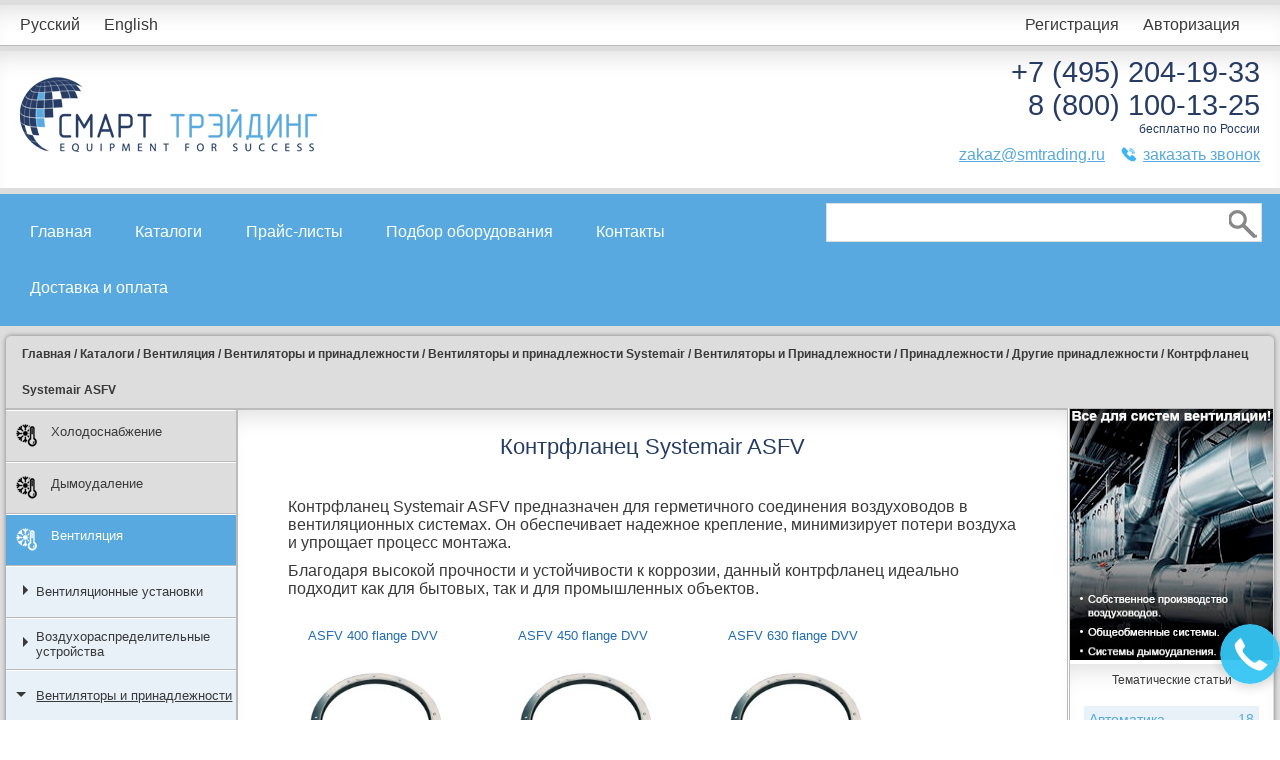

--- FILE ---
content_type: text/html; charset=UTF-8
request_url: https://smtrading.ru/category/asfv
body_size: 9575
content:
<!DOCTYPE html>
<html lang="ru">
    <head>
        <title>
                        Контрфланец Systemair ASFV – ассортимент и цены | Смарт Трэйдинг
                    </title>
        <meta charset="UTF-8">
        <meta name="viewport" content="width=device-width, initial-scale=1.0">
                <meta name="keywords" content="контрфланец systemair, asfv, выбросные, системэйр, купить">
                        <!-- page -->
        <meta name="description" content="Контрфланец Systemair ASFV для герметичного соединения воздуховодов в вентиляционных системах: надежное крепление, уменьшение потерь воздуха, легкий монтаж. Купить в Москве с доставкой">
                
        <script src='https://www.google.com/recaptcha/api.js'></script>
        <link rel="stylesheet" href="/css/jquery.reject.css" />
        <link rel="stylesheet" href="/css/style.min.css?v=20231009_3" />
        <link rel="icon" href="https://smtrading.ru/favicon.ico" type="image/x-icon">        
            </head>
    <body>
        <input type="hidden" name="locale" value="ru">

        <div id="content">
            <div id="main">
                <div id="header">
                    <div class="header_top">
                        <div class="content">
                            <div class="left"><a href="/main/lang-switch/ru">Русский</a> <a href="/main/lang-switch/en">English</a></div>
                            <div class="right">
                                                                <a href="/user/register/modal" class="modal_gallery">Регистрация</a> <a href="/user/login/modal" class="modal_gallery" data-height="250">Авторизация</a>
                                                            </div>
                            <div class="clearfix"></div>
                        </div>
                    </div>
                    <div class="header_content">
                        <div class="content">
                            <div class="logo left">
                                <a href="/"><img src="/img/logo.png" alt="logo"></a>
                            </div>
                            <div class="right">
                                <div class="phone pad2">+7 (495) 204-19-33</div>
                                <div class="phone">8 (800) 100-13-25</div>
                                <div class="text">бесплатно по России</div>
                                <div class="menu">
                                    <div>
                                        <!--span class="icon icon_convert">
                                            &nbsp;&nbsp;
                                            <a href="/main/send-message/modal" 
                                               class="modal_gallery" 
                                               data-height="470"
                                               style="margin-left: 10px;"
                                               >отправить письмо</a>
                                        </span-->
                                        <a href="mailto:zakaz@smtrading.ru">zakaz@smtrading.ru</a>
                                        &nbsp;&nbsp;
                                        <span class="icon icon_phone">
                                            &nbsp;&nbsp;
                                            <a href="/main/order-call/modal" 
                                               class="modal_gallery" 
                                               data-height="280"
                                               style="margin-left: 10px;"
                                               >заказать звонок</a>
                                        </span>
                                    </div>
                                </div>
                            </div>
                            <div class="clearfix"></div>
                        </div>
                    </div>
                </div>
                <div id="menu">
                    <div class="content">
                        <div class="left">
                            <div class="mini_menu">
                                <div class="menu_button"></div>
                                <ul>
                                    <li class="item"><a href="/">Главная</a></li>
                                    <li class="item"><a href="/category">Каталоги</a></li>
                                    <li class="item"><a href="/price">Прайс-листы</a></li>
                                    <li class="item"><a href="/select">Подбор оборудования</a></li>
                                    <li class="item"><a href="/contacts">Контакты</a></li>
                                    <li class="item"><a href="/shipping">Доставка и оплата</a></li>
                                </ul>
                            </div>
                            <div class="default_menu">
                                <ul>
                                    <li class="item"><a href="/">Главная</a></li>
                                    <li class="item"><a href="/category">Каталоги</a></li>
                                    <li class="item"><a href="/price">Прайс-листы</a></li>
                                    <li class="item"><a href="/select">Подбор оборудования</a></li>
                                    <li class="item"><a href="/contacts">Контакты</a></li>
                                    <li class="item"><a href="/shipping">Доставка и оплата</a></li>
                                </ul>
                            </div>
                        </div>
                        <div class="right">
                            <div class="search_field">
                                <form method="POST" action="https://smtrading.ru/search" accept-charset="UTF-8"><input name="_token" type="hidden" value="brhwCMgMkbj2SKjaLUO0v6BA3rv0Ka3kP7c53FQK">
                                <input type="text" name="search">
                                <button type="submit" class="search_button"></button>
                                </form>
                            </div>
                        </div>
                        <div class="clearfix"></div>
                    </div>
                </div>
                <div id="main_content">
                    <div class="breadcrumbs" itemscope itemtype="http://schema.org/BreadcrumbList">
                                                                <span itemprop="itemListElement" itemscope itemtype="http://schema.org/ListItem">
                                                    <a itemprop="url" href="/">
                                <span itemprop="title">Главная</span>
                            </a>
                                                                            /
                                                </span>
                                            <span itemprop="itemListElement" itemscope itemtype="http://schema.org/ListItem">
                                                    <a itemprop="url" href="/category">
                                <span itemprop="title">Каталоги</span>
                            </a>
                                                                            /
                                                </span>
                                            <span itemprop="itemListElement" itemscope itemtype="http://schema.org/ListItem">
                                                    <a itemprop="url" href="/category/ventilyaciya">
                                <span itemprop="title">Вентиляция</span>
                            </a>
                                                                            /
                                                </span>
                                            <span itemprop="itemListElement" itemscope itemtype="http://schema.org/ListItem">
                                                    <a itemprop="url" href="/category/ventilyatory-i-prinadlezhnosti">
                                <span itemprop="title">Вентиляторы и принадлежности</span>
                            </a>
                                                                            /
                                                </span>
                                            <span itemprop="itemListElement" itemscope itemtype="http://schema.org/ListItem">
                                                    <a itemprop="url" href="/category/ventilyatory-i-prinadlezhnosti-systemair">
                                <span itemprop="title">Вентиляторы и принадлежности Systemair</span>
                            </a>
                                                                            /
                                                </span>
                                            <span itemprop="itemListElement" itemscope itemtype="http://schema.org/ListItem">
                                                    <a itemprop="url" href="/category/ventilyatory-i-prinadlezhnosti-1">
                                <span itemprop="title">Вентиляторы и Принадлежности</span>
                            </a>
                                                                            /
                                                </span>
                                            <span itemprop="itemListElement" itemscope itemtype="http://schema.org/ListItem">
                                                    <a itemprop="url" href="/category/prinadlezhnosti">
                                <span itemprop="title">Принадлежности</span>
                            </a>
                                                                            /
                                                </span>
                                            <span itemprop="itemListElement" itemscope itemtype="http://schema.org/ListItem">
                                                    <a itemprop="url" href="/category/drugie-prinadlezhnosti">
                                <span itemprop="title">Другие принадлежности</span>
                            </a>
                                                                            /
                                                </span>
                                            <span itemprop="itemListElement" itemscope itemtype="http://schema.org/ListItem">
                                                    <span itemprop="name">Контрфланец Systemair ASFV</span>
                                                                        </span>
                                                            </div>

                    <div class="cols">
                        <div class="col col_big">
                            
<div class="col">    
    <div id="left_menu">
        <!-- $cat_id вместо 1 -->
       
                        
        <div>
            <a href="/category/holodosnabzhenie" class="depth_0 " >
                                <img src="https://smtrading.ru/upload/icons/E2ZXlKAl0CJW_snow_black.png" alt="Холодоснабжение">
                                Холодоснабжение
            </a>
        </div>
                
                
        <div>
            <a href="/category/dymoudalenie" class="depth_0 " >
                                <img src="https://smtrading.ru/upload/icons/snow_black.png" alt="Дымоудаление">
                                Дымоудаление
            </a>
        </div>
                
                
        <div>
            <a href="/category/ventilyaciya" class="depth_0 active" >
                                <img src="https://smtrading.ru/upload/icons/UjQQtZWrOJ6W_snow.png" alt="Вентиляция">
                                Вентиляция
            </a>
        </div>
                
                
        <div>
            <a href="/category/ventilyacionnye-ustanovki" class="depth_1 " >
                                Вентиляционные установки
            </a>
        </div>
                
                
        <div>
            <a href="/category/vozduhoraspredelitelnye-ustroistva" class="depth_1 " >
                                Воздухораспределительные устройства 
            </a>
        </div>
                
                
        <div>
            <a href="/category/ventilyatory-i-prinadlezhnosti" class="depth_1 active" >
                                Вентиляторы и принадлежности
            </a>
        </div>
                
                
        <div>
            <a href="/category/ventilyatory-i-prinadlezhnosti-systemair" class="depth_2 active" >
                                Вентиляторы и принадлежности Systemair
            </a>
        </div>
                
                
        <div>
            <a href="/category/ventilyatory-i-prinadlezhnosti-1" class="depth_3 active" >
                                Вентиляторы и Принадлежности
            </a>
        </div>
                
                
        <div>
            <a href="/category/osevye-ventilyatory" class="depth_4 " >
                                Осевые вентиляторы
            </a>
        </div>
                
                
        <div>
            <a href="/category/ventilyatory-dlya-kruglyh-kanalov" class="depth_4 " >
                                Вентиляторы для круглых каналов
            </a>
        </div>
                
                
        <div>
            <a href="/category/ventilyatory-dlya-pryamougolnyh-i-kvadratnyh-kanalov" class="depth_4 " >
                                Вентиляторы для прямоугольных и квадратных каналов
            </a>
        </div>
                
                
        <div>
            <a href="/category/centrobezhnye-ventilyatory" class="depth_4 " >
                                Центробежные вентиляторы
            </a>
        </div>
                
                
        <div>
            <a href="/category/kryshnye-ventilyatory" class="depth_4 " >
                                Крышные вентиляторы
            </a>
        </div>
                
                
        <div>
            <a href="/category/vzryvozashchishchennye-ventilyatory" class="depth_4 " >
                                Взрывозащищенные вентиляторы
            </a>
        </div>
                
                
        <div>
            <a href="/category/ventilyatory-dlya-agressivnyh-sred" class="depth_4 " >
                                Вентиляторы для агрессивных сред
            </a>
        </div>
                
                
        <div>
            <a href="/category/ventilyatory-dymoudaleniya" class="depth_4 " >
                                Вентиляторы дымоудаления
            </a>
        </div>
                
                
        <div>
            <a href="/category/ventilyatory-dlya-vannyh-komnat" class="depth_4 " >
                                Вентиляторы для ванных комнат
            </a>
        </div>
                
                
        <div>
            <a href="/category/prinadlezhnosti" class="depth_4 active" >
                                Принадлежности
            </a>
        </div>
                
                
        <div>
            <a href="/category/prinadlezhnosti-dlya-vzryvozashchishchennyh-ventilyatorov" class="depth_5 " >
                                Принадлежности для взрывозащищенных вентиляторов
            </a>
        </div>
                
                
        <div>
            <a href="/category/prinadlezhnosti-dlya-osevyh-ventilyatorov" class="depth_5 " >
                                Принадлежности для осевых вентиляторов
            </a>
        </div>
                
                
        <div>
            <a href="/category/prinadlezhnosti-dlya-ventilyatorov-dymoudaleniya" class="depth_5 " >
                                Принадлежности для вентиляторов дымоудаления
            </a>
        </div>
                
                
        <div>
            <a href="/category/prinadlezhnosti-dlya-bytovyh-ventilyatorov" class="depth_5 " >
                                Принадлежности для бытовых вентиляторов
            </a>
        </div>
                
                
        <div>
            <a href="/category/klapany" class="depth_5 " >
                                Клапаны Systemair
            </a>
        </div>
                
                
        <div>
            <a href="/category/kryshnye-koroba" class="depth_5 " >
                                Крышные короба
            </a>
        </div>
                
                
        <div>
            <a href="/category/prochie-vent-prinadlezhnosti" class="depth_5 " >
                                Прочие вент. принадлежности
            </a>
        </div>
                
                
        <div>
            <a href="/category/prinadlezhnosti-dlya-montazha" class="depth_5 " >
                                Принадлежности для монтажа
            </a>
        </div>
                
                
        <div>
            <a href="/category/drugie-prinadlezhnosti" class="depth_5 active" >
                                Другие принадлежности
            </a>
        </div>
                
                
        <div>
            <a href="/category/alg" class="depth_6 " >
                                Выбросная решетка Systemair ALG
            </a>
        </div>
                
                
        <div>
            <a href="/category/als" class="depth_6 " >
                                Коллектор жира Systemair ALS
            </a>
        </div>
                
                
        <div>
            <a href="/category/asf-356" class="depth_6 " >
                                Входной фланец Systemair ASF
            </a>
        </div>
                
                
        <div>
            <a href="/category/asfv" class="depth_6 active" >
                                Контрфланец Systemair ASFV
            </a>
        </div>
                
                
        <div>
            <a href="/category/ask" class="depth_6 " >
                                Переходник для притока Systemair ASK 
            </a>
        </div>
                
                
        <div>
            <a href="/category/btg" class="depth_6 " >
                                Обратный клапан Systemair BTG
            </a>
        </div>
                
                
        <div>
            <a href="/category/bvk" class="depth_6 " >
                                Настенная решетка Systemair BVK с воздуховодом
            </a>
        </div>
                
                
        <div>
            <a href="/category/ccm" class="depth_6 " >
                                Переходник Systemair CCM для MUB 042
            </a>
        </div>
                
                
        <div>
            <a href="/category/ccmi" class="depth_6 " >
                                Переходник Systemair CCMI Outlet 
            </a>
        </div>
                
                
        <div>
            <a href="/category/cga" class="depth_6 " >
                                Решетка Systemair CGA
            </a>
        </div>
                
                
        <div>
            <a href="/category/cvvx" class="depth_6 " >
                                Решетка Systemair CVVX
            </a>
        </div>
                
                
        <div>
            <a href="/category/esdv" class="depth_6 " >
                                Насадка Systemair ESDV
            </a>
        </div>
                
                
        <div>
            <a href="/category/egs" class="depth_6 " >
                                Защитная решетка Systemair EGS
            </a>
        </div>
                
                
        <div>
            <a href="/category/fds" class="depth_6 " >
                                Крышный короб Systemair FDS
            </a>
        </div>
                
                
        <div>
            <a href="/category/ftg" class="depth_6 " >
                                Монтажная рама Systemair FTG
            </a>
        </div>
                
                
        <div>
            <a href="/category/gfl" class="depth_6 " >
                                Контрфланец Systemair GFL
            </a>
        </div>
                
                
        <div>
            <a href="/category/sd-prf" class="depth_6 " >
                                Антивибрационные опоры Systemair SD-PRF
            </a>
        </div>
                
                
        <div>
            <a href="/category/sdm" class="depth_6 " >
                                Сервисная дверь Systemair SDM
            </a>
        </div>
                
                
        <div>
            <a href="/category/sg" class="depth_6 " >
                                Решетка защитная Systemair SG
            </a>
        </div>
                
                
        <div>
            <a href="/category/ssd" class="depth_6 " >
                                Крышный шумоглушитель Systemair SSD
            </a>
        </div>
                
                
        <div>
            <a href="/category/ssv" class="depth_6 " >
                                Крышный шумоглушитель Systemair SSV
            </a>
        </div>
                
                
        <div>
            <a href="/category/tda-dv" class="depth_6 " >
                                Переходник Systemair TDA DV
            </a>
        </div>
                
                
        <div>
            <a href="/category/ssve" class="depth_6 " >
                                Шумоглушители Systemair SSVE
            </a>
        </div>
                
                
        <div>
            <a href="/category/ulg" class="depth_6 " >
                                Наружная воздухозаборная решетка Systemair ULG
            </a>
        </div>
                
                
        <div>
            <a href="/category/vp" class="depth_6 " >
                                Защитный кожух VP-Splinter protection Systemair
            </a>
        </div>
                
                
        <div>
            <a href="/category/wsd" class="depth_6 " >
                                Кожух защитный WSD Systemair
            </a>
        </div>
                
                
        <div>
            <a href="/category/wsg" class="depth_6 " >
                                Защитная решетка Systemair WSG
            </a>
        </div>
                
                
        <div>
            <a href="/category/kanalnye-nagrevateli-i-ohladiteli" class="depth_5 " >
                                Канальные нагреватели и охладители
            </a>
        </div>
                
                
        <div>
            <a href="/category/elektricheskie-prinadlezhnosti" class="depth_4 " >
                                Электрические принадлежности
            </a>
        </div>
                
                
        <div>
            <a href="/category/proizvodstvennye-chasti" class="depth_3 " >
                                Производственные части Systemair
            </a>
        </div>
                
                
        <div>
            <a href="/category/bytovye-sistemy" class="depth_3 " >
                                Бытовые системы
            </a>
        </div>
                
                
        <div>
            <a href="/category/ventilyatory-ostberg" class="depth_2 " >
                                Вентиляторы и принадлежности Ostberg
            </a>
        </div>
                
                
        <div>
            <a href="/category/ventilyatory-i-prinadlezhnosti-o-erre" class="depth_2 " >
                                Вентиляторы и принадлежности O.ERRE
            </a>
        </div>
                
                
        <div>
            <a href="/category/ventilyatory-i-prinadlezhnosti-vkt" class="depth_2 " >
                                Вентиляторы и принадлежности VKT
            </a>
        </div>
                
                
        <div>
            <a href="/category/ventilyatory-i-prinadlezhnosti-arktos" class="depth_2 " >
                                Вентиляторы и принадлежности Арктос
            </a>
        </div>
                
                
        <div>
            <a href="/category/ventilyatory-i-prinadlezhnosti-yalca" class="depth_2 " >
                                Вентиляторы и принадлежности YALCA
            </a>
        </div>
                
                
        <div>
            <a href="/category/ventilyatory-i-prinadlezhnosti-polar-bear" class="depth_2 " >
                                Вентиляторы и принадлежности Polar Bear
            </a>
        </div>
                
                
        <div>
            <a href="/category/ventilyatory-i-prinadlezhnosti-energolux" class="depth_2 " >
                                Вентиляторы и принадлежности Energolux
            </a>
        </div>
                
                
        <div>
            <a href="/category/shumoglushiteli" class="depth_1 " >
                                Шумоглушители
            </a>
        </div>
                
                
        <div>
            <a href="/category/filtry-1" class="depth_1 " >
                                Фильтры
            </a>
        </div>
                
                
        <div>
            <a href="/category/klapany-vozdushnye" class="depth_1 " >
                                Клапаны воздушные
            </a>
        </div>
                
                
        <div>
            <a href="/category/teplovoe-oborudovanie" class="depth_1 " >
                                Тепловое оборудование
            </a>
        </div>
                
                
        <div>
            <a href="/category/obratnye-klapany-ventilyaciya" class="depth_1 " >
                                Обратные клапаны
            </a>
        </div>
                
                
        <div>
            <a href="/category/smesitelnye-kamery" class="depth_1 " >
                                Смесительные камеры
            </a>
        </div>
                
                
        <div>
            <a href="/category/ustroystva-dlya-izmereniya-i-regulirovaniya-rashoda-vozduha" class="depth_1 " >
                                Устройства для измерения и регулирования расхода воздуха
            </a>
        </div>
                
                
        <div>
            <a href="/category/nagrevateli" class="depth_1 " >
                                Нагреватели
            </a>
        </div>
                
                
        <div>
            <a href="/category/uvlazhniteli" class="depth_1 " >
                                Увлажнители
            </a>
        </div>
                
                
        <div>
            <a href="/category/ohladiteli" class="depth_1 " >
                                Охладители
            </a>
        </div>
                
                
        <div>
            <a href="/category/rotornye-generatory" class="depth_1 " >
                                Роторные регенераторы
            </a>
        </div>
                
                
        <div>
            <a href="/category/aksessuary-i-rashodnye-materialy-dlya-ventilyacii" class="depth_1 " >
                                Аксессуары и расходные материалы для вентиляции
            </a>
        </div>
                
                
        <div>
            <a href="/category/avtomatika" class="depth_0 " >
                                <img src="https://smtrading.ru/upload/icons/snow_black.png" alt="Автоматика">
                                Автоматика
            </a>
        </div>
                
                
        <div>
            <a href="/category/otoplenie" class="depth_0 " >
                                <img src="https://smtrading.ru/upload/icons/snow_black.png" alt="Отопление">
                                Отопление
            </a>
        </div>
                
                
        <div>
            <a href="/category/vozduhovody-i-rashodnye-materialy" class="depth_0 " >
                                <img src="https://smtrading.ru/upload/icons/snow_black.png" alt="Воздуховоды и расходные материалы">
                                Воздуховоды и расходные материалы
            </a>
        </div>
                
                
        <div>
            <a href="/category/izolyaciya" class="depth_0 " >
                                <img src="https://smtrading.ru/upload/icons/snow_black.png" alt="Изоляция">
                                Изоляция
            </a>
        </div>
                
                
        <div>
            <a href="/category/proektirovanie-montazh-servis" class="depth_0 " >
                                <img src="https://smtrading.ru/upload/icons/9VfA0NAPdHUy_snow_black.png" alt="Проектирование, монтаж, сервис">
                                Проектирование, монтаж, сервис
            </a>
        </div>
                
        
    </div>
</div>

<div class="col_border"></div>
                            
<div class="col col_big catalog catalog_goods" itemtype="http://schema.org/ItemList" itemscope>
    <div class="text_block">
                <h1 itemprop="name">Контрфланец Systemair ASFV</h1>
        
        
                        <br />
            <div>
                <p>Контрфланец Systemair ASFV предназначен для герметичного соединения воздуховодов в вентиляционных системах. Он обеспечивает надежное крепление, минимизирует потери воздуха и упрощает процесс монтажа.</p>

<p>Благодаря высокой прочности и устойчивости к коррозии, данный контрфланец идеально подходит как для бытовых, так и для промышленных объектов.</p>

            </div>
                    
            
                        <div class="cell" itemtype="http://schema.org/Product" itemprop="itemListElement" itemscope>
                <div class="h6_replace">
                    <a href="https://smtrading.ru/category/asfv/asfv-400-flange-dvv">ASFV 400  flange DVV</a>
                </div>
                <meta itemprop="name" content="ASFV 400  flange DVV">
                <meta itemprop="description" content="ASFV 400  flange DVV">
                                <div itemprop="offers" itemscope itemtype="http://schema.org/Offer">
                    <meta itemprop="price" content="43.00 ">
                    <meta itemprop="priceCurrency" content="EUR">
                </div>
                                <div class="img">
                    <a href="https://smtrading.ru/category/asfv/asfv-400-flange-dvv">
                        <img src="https://smtrading.ru/upload/goods/systemair_e-3699.jpg" itemprop="image" alt="ASFV 400  flange DVV">
                    </a>
                </div>
            </div>
                        <div class="cell" itemtype="http://schema.org/Product" itemprop="itemListElement" itemscope>
                <div class="h6_replace">
                    <a href="https://smtrading.ru/category/asfv/asfv-450-flange-dvv">ASFV 450  flange DVV</a>
                </div>
                <meta itemprop="name" content="ASFV 450  flange DVV">
                <meta itemprop="description" content="ASFV 450  flange DVV">
                                <div itemprop="offers" itemscope itemtype="http://schema.org/Offer">
                    <meta itemprop="price" content="48.00 ">
                    <meta itemprop="priceCurrency" content="EUR">
                </div>
                                <div class="img">
                    <a href="https://smtrading.ru/category/asfv/asfv-450-flange-dvv">
                        <img src="https://smtrading.ru/upload/goods/systemair_e-3698.jpg" itemprop="image" alt="ASFV 450  flange DVV">
                    </a>
                </div>
            </div>
                        <div class="cell" itemtype="http://schema.org/Product" itemprop="itemListElement" itemscope>
                <div class="h6_replace">
                    <a href="https://smtrading.ru/category/asfv/asfv-630-flange-dvv">ASFV 630  flange DVV</a>
                </div>
                <meta itemprop="name" content="ASFV 630  flange DVV">
                <meta itemprop="description" content="ASFV 630  flange DVV">
                                <div itemprop="offers" itemscope itemtype="http://schema.org/Offer">
                    <meta itemprop="price" content="60.00 ">
                    <meta itemprop="priceCurrency" content="EUR">
                </div>
                                <div class="img">
                    <a href="https://smtrading.ru/category/asfv/asfv-630-flange-dvv">
                        <img src="https://smtrading.ru/upload/goods/systemair_e-3701.jpg" itemprop="image" alt="ASFV 630  flange DVV">
                    </a>
                </div>
            </div>
                        <div class="cell" itemtype="http://schema.org/Product" itemprop="itemListElement" itemscope>
                <div class="h6_replace">
                    <a href="https://smtrading.ru/category/asfv/asfv-1000-flange-dvv">ASFV 1000  flange DVV</a>
                </div>
                <meta itemprop="name" content="ASFV 1000  flange DVV">
                <meta itemprop="description" content="ASFV 1000  flange DVV">
                                <div itemprop="offers" itemscope itemtype="http://schema.org/Offer">
                    <meta itemprop="price" content="112.00 ">
                    <meta itemprop="priceCurrency" content="EUR">
                </div>
                                <div class="img">
                    <a href="https://smtrading.ru/category/asfv/asfv-1000-flange-dvv">
                        <img src="https://smtrading.ru/upload/goods/systemair_e-3703.jpg" itemprop="image" alt="ASFV 1000  flange DVV">
                    </a>
                </div>
            </div>
                        <div class="cell" itemtype="http://schema.org/Product" itemprop="itemListElement" itemscope>
                <div class="h6_replace">
                    <a href="https://smtrading.ru/category/asfv/asfv-g8001000-flange">ASFV G800/1000  flange</a>
                </div>
                <meta itemprop="name" content="ASFV G800/1000  flange">
                <meta itemprop="description" content="ASFV G800/1000  flange">
                                <div itemprop="offers" itemscope itemtype="http://schema.org/Offer">
                    <meta itemprop="price" content="159.00 ">
                    <meta itemprop="priceCurrency" content="EUR">
                </div>
                                <div class="img">
                    <a href="https://smtrading.ru/category/asfv/asfv-g8001000-flange">
                        <img src="https://smtrading.ru/upload/goods/systemair_e-95219.jpg" itemprop="image" alt="ASFV G800/1000  flange">
                    </a>
                </div>
            </div>
                        <div class="cell" itemtype="http://schema.org/Product" itemprop="itemListElement" itemscope>
                <div class="h6_replace">
                    <a href="https://smtrading.ru/category/asfv/asfv-v560g315-450-flange">ASFV V560/G315-450  flange</a>
                </div>
                <meta itemprop="name" content="ASFV V560/G315-450  flange">
                <meta itemprop="description" content="ASFV V560/G315-450  flange">
                                <div itemprop="offers" itemscope itemtype="http://schema.org/Offer">
                    <meta itemprop="price" content="53.00 ">
                    <meta itemprop="priceCurrency" content="EUR">
                </div>
                                <div class="img">
                    <a href="https://smtrading.ru/category/asfv/asfv-v560g315-450-flange">
                        <img src="https://smtrading.ru/upload/goods/systemair_e-3700.jpg" itemprop="image" alt="ASFV V560/G315-450  flange">
                    </a>
                </div>
            </div>
                        <div class="cell" itemtype="http://schema.org/Product" itemprop="itemListElement" itemscope>
                <div class="h6_replace">
                    <a href="https://smtrading.ru/category/asfv/asfv-v800g630-flange">ASFV V800/G630  flange</a>
                </div>
                <meta itemprop="name" content="ASFV V800/G630  flange">
                <meta itemprop="description" content="ASFV V800/G630  flange">
                                <div itemprop="offers" itemscope itemtype="http://schema.org/Offer">
                    <meta itemprop="price" content="82.00 ">
                    <meta itemprop="priceCurrency" content="EUR">
                </div>
                                <div class="img">
                    <a href="https://smtrading.ru/category/asfv/asfv-v800g630-flange">
                        <img src="https://smtrading.ru/upload/goods/systemair_e-3702.jpg" itemprop="image" alt="ASFV V800/G630  flange">
                    </a>
                </div>
            </div>
                        <div class="clearfix"></div>
            
                        <br /><br />
            <h2>Технические характеристики</h2>

<p>Контрфланец изготовлен из оцинкованной стали, что обеспечивает долговечность и защиту от коррозии. Доступен в различных размерах, соответствующих стандартным диаметрам воздуховодов. Оптимальная толщина металла гарантирует жесткость конструкции без утяжеления вентиляционной сети.</p>

<p>Контрфланец Systemair ASFV используется в вентиляционных и климатических системах для соединения круглых и прямоугольных воздуховодов. Он подходит для монтажа в жилых зданиях, коммерческих помещениях, а также на промышленных объектах, где требуется надежное соединение элементов системы.</p>

<h2>Конструкция и особенности</h2>

<p>Система крепления устройства предусматривает простой и быстрый монтаж без сложных инструментов. Герметичность соединения обеспечивается благодаря точной подгонке деталей и возможности использования уплотнителей.</p>

<h2>Преимущества</h2>

<ul>
	<li>Высокая прочность и устойчивость к воздействию окружающей среды.</li>
	<li>Простота установки без необходимости в дополнительном оборудовании.</li>
	<li>Надежное соединение, предотвращающее утечку воздуха.</li>
</ul>

<p>Купить контрфланец Systemair ASFV можно в интернет-магазине Смарт Трэйдинг с доставкой по всей России. Мы являемся официальным представителем Systemair, гарантируя высокое качество продукции. Все товары сертифицированы. Всем клиентам доступна профессиональная поддержка от менеджера. Связаться со специалистом для подбора оборудования и оформления заказа можно по телефону или электронной почте.</p>

                        
            </div>
</div>

<div class="text_block separate clients">
    <div class="h1_replace" style="margin-bottom: 20px;">Производители</div>
        <div class="cell"><a href="/client/ned"><img src="/upload/partners/TrOfLAg1EaPr_inner_topbar_logo.png" alt="NED"></a></div>
        <div class="cell"><a href="/client/vkt"><img src="/upload/partners/2KifEkU0HI3x_shop_producer_image54.jpg" alt="ВКТ"></a></div>
        <div class="cell"><a href="/client/regin"><img src="/upload/partners/UkLdiILQaavp_shop_producer_image56.jpg" alt="Regin"></a></div>
        <div class="cell"><a href="/client/genebre"><img src="/upload/partners/4Hr22Ev0lVqw_genebre.png" alt="Genebre"></a></div>
        <div class="cell"><a href="/client/systemair"><img src="/upload/partners/5Ux1KjpJzsO1_shop_producer_image48.jpg" alt="Systemair"></a></div>
        <div class="cell"><a href="/client/vings-m"><img src="/upload/partners/7pVNgW9v2FjS_shop_producer_image60.jpg" alt="ВИНГС-М"></a></div>
        <div class="cell"><a href="/client/johnson-controls"><img src="/upload/partners/04Y5FAqD5pcd_i.jpg" alt="Johnson Controls (York)"></a></div>
        <div class="cell"><a href="/client/sigma-vent"><img src="/upload/partners/4VEwU94glPGH_logotype.jpg" alt="СИГМА-ВЕНТ"></a></div>
        <div class="cell"><a href="/client/bztm"><img src="/upload/partners/PWEg4dftdwav_logo-new.gif" alt="БЗТМ"></a></div>
        <div class="cell"><a href="/client/kroz"><img src="/upload/partners/IhRTfMIanBl7_кроз-лого.jpg" alt="КРОЗ"></a></div>
        <div class="cell"><a href="/client/tizol"><img src="/upload/partners/T7vC5gPpyD9C_logo-tizol.png" alt="Тизол"></a></div>
        <div class="cell"><a href="/client/bos"><img src="/upload/partners/0nh4YDkiNh0E_logo.png" alt="BOS"></a></div>
        <div class="cell"><a href="/client/orgaks"><img src="/upload/partners/vMb51a1izshi_logo_new_2.png" alt="Огракс"></a></div>
        <div class="cell"><a href="/client/rockwool"><img src="/upload/partners/tG1fuJ3jSeKx_rockwool-logo.jpg" alt="ROCKWOOL"></a></div>
        <div class="cell"><a href="/client/spl"><img src="/upload/partners/x3WXOtvpW894_l4dSU1asRZFk_spl.PNG" alt="SPL"></a></div>
        <div class="cell"><a href="/client/la-nordica"><img src="/upload/partners/OwQhBj9TJ6vm_fd043b77058f0d8e7e0ab98bec99628a.png" alt="La Nordica"></a></div>
        <div class="cell"><a href="/client/mcz"><img src="/upload/partners/ncM1Y7iihjcy_mcz-logo.png" alt="MCZ"></a></div>
        <div class="cell"><a href="/client/dimplex"><img src="/upload/partners/xjKR8eEo74Vi_dimplex.gif" alt="Dimplex"></a></div>
        <div class="cell"><a href="/client/meter"><img src="/upload/partners/7loqOmMQthry_meter.png" alt="Meter"></a></div>
        <div class="cell"><a href="/client/general-climate"><img src="/upload/partners/hF94nqjwROuF_shop_producer_image43.jpg" alt="GENERAL CLIMATE"></a></div>
        <div class="cell"><a href="/client/o-erre"><img src="/upload/partners/OGo99IMrb4kK_shop_producer_image55.jpg" alt="O.ERRE"></a></div>
        <div class="cell"><a href="/client/korf"><img src="/upload/partners/TMdOsAsSBvZu_shop_producer_image62.jpg" alt="KORF"></a></div>
        <div class="cell"><a href="/client/bizon"><img src="/upload/partners/59JpLzEIJcsd_bizon.jpg" alt="Бизон"></a></div>
        <div class="cell"><a href="/client/trox"><img src="/upload/partners/2odC7VnKPQ8M_logo-trox.gif" alt="Trox"></a></div>
        <div class="cell"><a href="/client/polar-bear"><img src="/upload/partners/V991PtY8I0RK_polarbear.jpg" alt="Polar Bear"></a></div>
        <div class="cell"><a href="/client/amalwa"><img src="/upload/partners/HGPQu2z1SmnB_6a7c2003a437d65fd0cbebaf928933cd.jpg" alt="Amalva"></a></div>
        <div class="cell"><a href="/client/svok"><img src="/upload/partners/vCu6UW53EOid_svok.png" alt="SVOK"></a></div>
        <div class="cell"><a href="/client/arktos"><img src="/upload/partners/g5oTIMR9DsJk_shop_producer_image52.jpg" alt="Арктос"></a></div>
        <div class="cell"><a href="/client/grundfos"><img src="/upload/partners/RH2nTxaJ8d3a_z01uGxNgwuCG_grundfoslogo.png" alt="GRUNDFOS"></a></div>
        <div class="cell"><a href="/client/danfoss"><img src="/upload/partners/MmMCJpYQWrui_shop_producer_image74.jpg" alt="Danfoss"></a></div>
        <div class="cell"><a href="/client/wilo"><img src="/upload/partners/9hHdoNoqVEHA_C6WkD7nTiKBC_Wilo.gif" alt="WILO"></a></div>
        <div class="cell"><a href="/client/veza"><img src="/upload/partners/1DGaMeRBz71h_logo20.png" alt="Веза"></a></div>
        <div class="cell"><a href="/client/mitsubishi"><img src="/upload/partners/5nDtI6KtiMwC_mitsubishi.png" alt="Mitsubishi"></a></div>
        <div class="cell"><a href="/client/mitsubishi-electric"><img src="/upload/partners/jreOnzDmdPWz_MitsubishiElectric.gif" alt="Mitsubishi Electric"></a></div>
        <div class="cell"><a href="/client/ostberg"><img src="/upload/partners/SzTqmB8C4S9z_shop_producer_image47.jpg" alt="Ostberg"></a></div>
        <div class="cell"><a href="/client/yalca"><img src="/upload/partners/YEJikowxVqhm_logo.jpg" alt="Yalca"></a></div>
        <div class="cell"><a href="/client/rushwork"><img src="/upload/partners/GWUTliVHlQGa_image.jpg" alt="Rushwork"></a></div>
        <div class="cell"><a href="/client/zetkama"><img src="/upload/partners/qTA8fVYjPAbW_zetkama.png" alt="Zetkama"></a></div>
        <div class="cell"><a href="/client/vir"><img src="/upload/partners/jlOiYZeg4lkK_04.jpg" alt="Vir"></a></div>
        <div class="cell"><a href="/client/k-flex"><img src="/upload/partners/QUSWsK3WaggW_k-flex_logo.png" alt="K-FLEX"></a></div>
        <div class="cell"><a href="/client/alfa-laval"><img src="/upload/partners/9PAUF4G0j2Vd_logo-alfalaval.png" alt="Alfa Laval "></a></div>
        <div class="cell"><a href="/client/kentatsu"><img src="/upload/partners/EkAArY8SYFEM_ken.jpg" alt="Kentatsu"></a></div>
        <div class="cell"><a href="/client/midea"><img src="/upload/partners/TA3eMNT9CwiL_mi.jpg" alt="Midea"></a></div>
        <div class="cell"><a href="/client/daikin"><img src="/upload/partners/cU78JlsflOzO_ogooooooo.jpg" alt="Daikin"></a></div>
        <div class="cell"><a href="/client/cmo"><img src="/upload/partners/uM1GajKWFiVD_54679c70e5a0d5b1d67eaa9ee487315f.jpg" alt="CMO"></a></div>
        <div class="clearfix"></div>
</div>
                        </div>
                        <div class="col_border"></div>
<div class="col right_block">
    <div id="banner-right">
                    <a href="/promo/besplatnaya-dostavka" class="banner"><img src="/upload/banners/Fi3rpWuaYc4x_Banner1.jpg" width="203" height="251" alt="advertising: /promo/besplatnaya-dostavka" /></a>
                    <a href="/promo/vse-dlya-sistem-ventilyacii" class="banner"><img src="/upload/banners/xNLe8OVevvnQ_Banner2.jpg" width="203" height="251" alt="advertising: /promo/vse-dlya-sistem-ventilyacii" /></a>
                    <a href="/promo/sistemy-dymoudaleniya-samye-korotkie-sroki-proizvodstva" class="banner"><img src="/upload/banners/ErfKV0SY1eh5_banner3.jpg" width="203" height="251" alt="advertising: /promo/sistemy-dymoudaleniya-samye-korotkie-sroki-proizvodstva" /></a>
                    <a href="/promo/besplatnaya-optimizaciya-proektov" class="banner"><img src="/upload/banners/02WvFDMCD34y_banner4.jpg" width="203" height="251" alt="advertising: /promo/besplatnaya-optimizaciya-proektov" /></a>
                    <a href="/promo/pochemu-my" class="banner"><img src="/upload/banners/V783TlU2EYKa_banner5.jpg" width="203" height="251" alt="advertising: /promo/pochemu-my" /></a>
            </div>

        <div class="right_menu">
        <div class="h4_replace">Тематические статьи</div>
        <ul>          
            <li><a href="/articles/">Автоматика<span class="right">18</span></a></li>
                      
            <li><a href="/articles/1">Вентиляция<span class="right">48</span></a></li>
                      
            <li><a href="/articles/2">Водоснабжение<span class="right">11</span></a></li>
                      
            <li><a href="/articles/3">Дымоудаление<span class="right">52</span></a></li>
                      
            <li><a href="/articles/4">Изоляция<span class="right">39</span></a></li>
                      
            <li><a href="/articles/5">Кондиционирование<span class="right">43</span></a></li>
                      
            <li><a href="/articles/6">Насосы<span class="right">12</span></a></li>
                      
            <li><a href="/articles/7">Отопление<span class="right">30</span></a></li>
                      
            <li><a href="/articles/8">Холодоснабжение<span class="right">51</span></a></li>
                    </ul>
        </div>
    <!-- VK Widget -->
    <!--div id="vk_groups"></div>
    <script type="text/javascript">
        VK.Widgets.Group("vk_groups", {mode: 0, width: "203", height: "250", color1: 'FFFFFF', color2: '2B587A', color3: '5B7FA6'}, 120970673);
    </script-->
    <div class="fb-page" data-href="https://www.facebook.com/&#x421;&#x43c;&#x430;&#x440;&#x442;-&#x422;&#x440;&#x44d;&#x439;&#x434;&#x438;&#x43d;&#x433;-1006941136020802/" 
        data-tabs="timeline" 
        data-width="203" 
        data-small-header="false" 
        data-adapt-container-width="true" 
        data-hide-cover="false" 
        data-show-facepile="true">
    </div>
    <div id="fb-root"></div>
    <script>(function(d, s, id) {
            var js, fjs = d.getElementsByTagName(s)[0];
                if (d.getElementById(id)) return;
                js = d.createElement(s); js.id = id;
                js.src = "//connect.facebook.net/ru_RU/sdk.js#xfbml=1&version=v2.6";
                fjs.parentNode.insertBefore(js, fjs);
            }(document, 'script', 'facebook-jssdk'));</script>  
</div>
                    </div>
                </div>

            </div>
        </div>
        <div id="footer">
            <div class="content">
                <div class="menu">
                    <div class="cell">
                        <a href="/">Главная</a>
                        <a href="/category">Каталоги</a>
                    </div>
                    <div class="space"></div>
                    <div class="cell">
                        <a href="/price">Прайс-листы</a>
                        <a href="/contacts">Контакты</a>
                    </div>
                    <div class="space"></div>
                    <div class="cell">
                        <a href="/select">Подбор оборудования</a>
                        <a href="/shipping">Доставка и оплата</a>
                    </div>
                    <div class="space"></div>
                    <div class="cell">
                        <a href="/promo">Акции</a>
                        <a href="/cert">Сертификаты</a>
                    </div>
                    <div class="space"></div>
                    <div class="cell">
                        <a href="/client">Производители</a>
                        <a href="/articles">Тематические статьи</a>
                    </div>
                </div>
                <div class="soc_2up">

                    <div class="cell">
                        <a href="http://facebook.com/%D0%A1%D0%BC%D0%B0%D1%80%D1%82-%D0%A2%D1%80%D1%8D%D0%B9%D0%B4%D0%B8%D0%BD%D0%B3-1006941136020802/" title="Facebook" rel="nofollow"><img src="/img/fb.png" alt="facebook"></a>
                    </div>

                    <div class="space mini"></div>

                    <div class="cell">
                                            </div>

                    <div class="space"></div>

                    <div class="cell">
                        +7 (495) 204-19-33, 8 (800) 100-13-25
                        <br />
                        <a href="mailto:zakaz@smtrading.ru">zakaz@smtrading.ru</a>
                        <!--div>сделано в</div>
                        <a href=""><img src="/img/2up.png" alt="2up"></a-->
                    </div>
                    <br /><br /><br /><br />

                </div>
            </div>
        </div>

        <script src="/fancybox/jquery-1.3.2.min.js">
                </script>
        <script src="/fancybox/jquery.easing.1.3.min.js">
                </script>
        <script src="/fancybox/jquery.fancybox-1.2.1.pack.js">
                </script>
        <script src="/js/verstka.js?v=20231009_2">
                </script>
        <script src="/js/jquery.reject.min.js">
                </script>
        <!--script async type="text/javascript" src="//vk.com/js/api/openapi.js?121"></script-->
        <!-- BEGIN JIVOSITE CODE {literal} -->
        
                <!--script src="//code.jivosite.com/widget.js" data-jv-id="zLmfj3P2Ae" async></script-->
                <!-- {/literal} END JIVOSITE CODE -->
        <!-- Yandex.Metrika counter --> <script> (function(m,e,t,r,i,k,a){m[i]=m[i]||function(){(m[i].a=m[i].a||[]).push(arguments)}; m[i].l=1*new Date();k=e.createElement(t),a=e.getElementsByTagName(t)[0],k.async=1,k.src=r,a.parentNode.insertBefore(k,a)}) (window, document, "script", "https://mc.yandex.ru/metrika/tag.js", "ym"); ym(34277335, "init", { clickmap:true, trackLinks:true, accurateTrackBounce:true }); </script> <noscript><div><img src="https://mc.yandex.ru/watch/34277335" style="position:absolute; left:-9999px;" alt="" /></div></noscript> <!-- /Yandex.Metrika counter -->
                <link rel="stylesheet" href="/fancybox/jquery.fancybox.min.css">
                <link rel="stylesheet" href="https://cdn.envybox.io/widget/cbk.css">
        <script src="https://cdn.envybox.io/widget/cbk.js?cbk_code=c80f531e7692f06e6fac21bbcdf7b84c" async></script>
                    </body>
</html>

